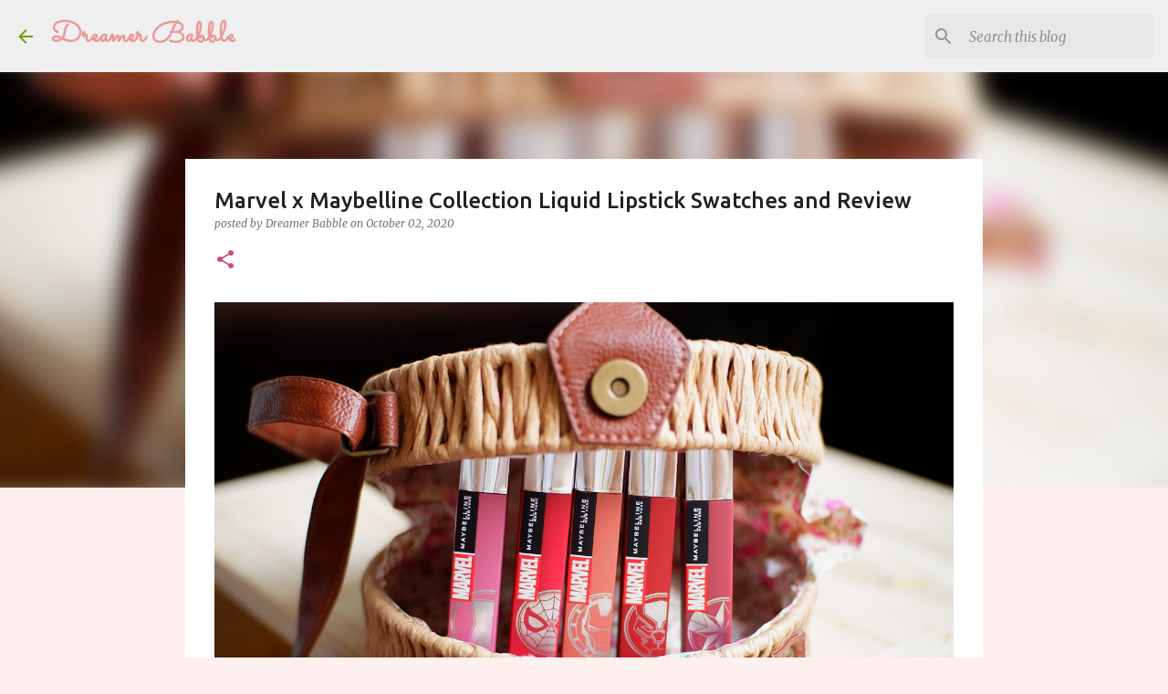

--- FILE ---
content_type: text/html; charset=utf-8
request_url: https://www.google.com/recaptcha/api2/aframe
body_size: 256
content:
<!DOCTYPE HTML><html><head><meta http-equiv="content-type" content="text/html; charset=UTF-8"></head><body><script nonce="c-upAX95-jjjVFh8-ojfag">/** Anti-fraud and anti-abuse applications only. See google.com/recaptcha */ try{var clients={'sodar':'https://pagead2.googlesyndication.com/pagead/sodar?'};window.addEventListener("message",function(a){try{if(a.source===window.parent){var b=JSON.parse(a.data);var c=clients[b['id']];if(c){var d=document.createElement('img');d.src=c+b['params']+'&rc='+(localStorage.getItem("rc::a")?sessionStorage.getItem("rc::b"):"");window.document.body.appendChild(d);sessionStorage.setItem("rc::e",parseInt(sessionStorage.getItem("rc::e")||0)+1);localStorage.setItem("rc::h",'1769150768006');}}}catch(b){}});window.parent.postMessage("_grecaptcha_ready", "*");}catch(b){}</script></body></html>